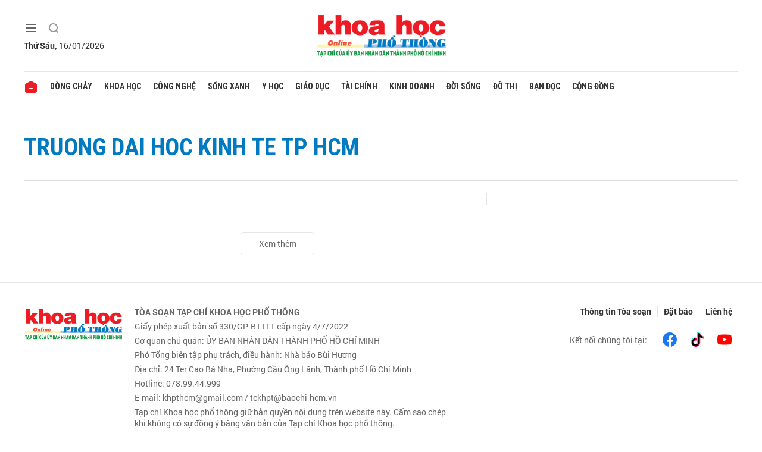

--- FILE ---
content_type: text/html; charset=utf-8
request_url: https://khoahocphothong.vn/truong-dai-hoc-kinh-te-tp-hcm-ptag.html
body_size: 4205
content:
<!DOCTYPE html>
<html xmlns="https://www.w3.org/1999/xhtml" lang="vi">
<head>
    <meta name="MobileOptimized" content="device-width" />
    <meta name="viewport" content="width=device-width, initial-scale=1, shrink-to-fit=no">
    <title>Tin tức, h&#236;nh ảnh, video clip mới nhất về truong dai hoc kinh te tp hcm</title>
    <link rel="shortcut icon" href="https://khpt.1cdn.vn/assets/images/favicon.ico" />
    <meta http-equiv="Content-Type" content="text/html;charset=UTF-8">
    <meta name="author" content="khoahocphothong.vn">
    <meta http-equiv="X-UA-Compatible" content="IE=edge,chrome=1" />
    <meta name="HandheldFriendly" content="true" />
    <meta name="robots" content="noodp,index,follow" />
    <meta name="keywords" content="truong dai hoc kinh te tp hcm" />
    <meta name="description" content="" />
    <meta name="canonical" content="https://khoahocphothong.vn/truong-dai-hoc-kinh-te-tp-hcm-ptag.html" />
    <meta property="og:title" content="Tin tức, h&#236;nh ảnh, video clip mới nhất về truong dai hoc kinh te tp hcm" />
    <meta property="og:description" content="" />
    <meta property="og:image" content="" />
    <meta property="og:url" itemprop="url" content="https://khoahocphothong.vn/truong-dai-hoc-kinh-te-tp-hcm-ptag.html" />
    <meta name="article:section" content="" />
    <meta name="article:published_time" content="" />
    <meta property="og:site_name" content="khoahocphothong.vn" />
    <meta property="og:type" content="website" />
    <meta property="og:locale" itemprop="inLanguage" content="vi_VN" />
    <!--CSS-->
    <link href="https://khpt.1cdn.vn/assets/css/style.min.25072024.css" rel="stylesheet" />
    <link href="https://khpt.1cdn.vn/assets/css/custom.css?t=2026011613" rel="stylesheet" />
    <link href="https://khpt.1cdn.vn/assets/css/style-fix.css?t=2026011613" rel="stylesheet" />
    <!--END CSS-->
    
    <!-- Google tag (gtag.js) -->
    <script async src="https://www.googletagmanager.com/gtag/js?id=G-S020Z1WF03"></script>
    <script>
        window.dataLayer = window.dataLayer || [];
        function gtag() { dataLayer.push(arguments); }
        gtag('js', new Date());
        gtag('config', 'G-S020Z1WF03');
    </script>
</head>
<body class="">
    <!--Header part-->
    <!--l-nav-->
    <div class="c-container-wrapper">
        <div class="l-nav ">
                <div class="c-header-banner">
                    <div class="h-show-mobile">
                        <!--banner mobile in here-->
                    </div>
                    <div class="h-show-pc">
                        <div class="container">
                            <div class="c-banner">
                                <div class="c-banner-item is-custom-size">
                                    
                                </div>
                            </div>
                        </div>
                        <!--end container-->
                    </div>
                </div>
                <!--end c-header-banner-->
            <div class="c-nav-inner">
                <div class="c-nav-inner__height"></div>
                <div class="c-header">
                    <div class="container">
                        <div class="c-header-inner">
                            <div class="c-header-inner__left">
                                <button class="c-menu-expand js-menu-expand" type="button"><span></span></button>
                                <button class="c-search-expand js-search-expand" type="button"><i class="icon20-search"></i></button>
                                <div class="c-sologan onecms_currentTime">
                                    <p></p>
                                </div>
                                <div class="c-search-wrapper">
                                    <div class="c-search">
                                        <div class="c-search__inner">
                                            <input class="form-control" type="text" name="" placeholder="Tìm kiếm">
                                            <button class="c-search__btn" type="submit"><i class="icon20-search"></i></button>
                                            <button class="c-search__close js-search-close" type="button"><i class="icon12-close"></i></button>
                                        </div>
                                    </div>
                                </div>
                            </div>
                            <div class="c-header-inner__center">
                                <div class="c-logo">
                                        <a href="/"><img src="https://khpt.1cdn.vn/assets/images/logo.png" alt="logo"></a>
                                </div>
                            </div>
                            <div class="c-header-inner__right">
                                <div class="c-weather onecms__weather"></div>
                            </div>
                        </div>
                        <!--end c-header-inner-->
                    </div>
                    <!--end container-->
                </div>
                <!--end c-header-->
            </div>
            <!--end c-nav-inner-->
            <div class="c-menu-outer">
                <div class="container">
                    <div class="c-menu">
                        <ul>
                            <li class="is-home"><a href="/"><i class="icon24-home-primary"></i></a></li>

                                <li><a href="https://khoahocphothong.vn/dong-chay">D&#242;ng chảy</a></li>
                                <li><a href="https://khoahocphothong.vn/khoa-hoc">Khoa học</a></li>
                                <li><a href="https://khoahocphothong.vn/cong-nghe">C&#244;ng nghệ</a></li>
                                <li><a href="https://khoahocphothong.vn/song-xanh">Sống xanh</a></li>
                                <li><a href="https://khoahocphothong.vn/y-hoc">Y học</a></li>
                                <li><a href="https://khoahocphothong.vn/giao-duc">Gi&#225;o dục</a></li>
                                <li><a href="https://khoahocphothong.vn/tai-chinh">T&#224;i ch&#237;nh</a></li>
                                <li><a href="https://khoahocphothong.vn/kinh-doanh">Kinh doanh</a></li>
                                <li><a href="https://khoahocphothong.vn/doi-song">Đời sống</a></li>
                                <li><a href="https://khoahocphothong.vn/do-thi">Đ&#244; thị</a></li>
                                <li><a href="https://khoahocphothong.vn/ban-doc">Bạn đọc</a></li>
                                <li><a href="https://khoahocphothong.vn/cong-dong">Cộng đồng</a></li>
                        </ul>
                    </div>
                </div>
                <!--end container-->
            </div>
            <!--end c-menu-outer-->
            <div class="c-mega-menu">
                <button class="c-mega-menu__close js-mega-close" type="button"><span></span></button>
                <div class="container">
                    <div class="c-category-flex">
                        <div class="c-search-wrapper">
                            <div class="c-search">
                                <div class="c-search__inner">
                                    <input class="form-control" type="text" name="" placeholder="Tìm kiếm">
                                    <button class="c-search__btn" type="submit"><i class="icon20-search"></i></button>
                                </div>
                            </div>
                        </div>
                        <nav class="c-category-menu">
                            <ul>
                                    <li class="c-mega-menu__child">
                                        <a href="https://khoahocphothong.vn/dong-chay">D&#242;ng chảy</a>
                                        <ul>
                                        </ul>
                                    </li>
                                    <li class="c-mega-menu__child">
                                        <a href="https://khoahocphothong.vn/khoa-hoc">Khoa học</a>
                                        <ul>
                                        </ul>
                                    </li>
                                    <li class="c-mega-menu__child">
                                        <a href="https://khoahocphothong.vn/cong-nghe">C&#244;ng nghệ</a>
                                        <ul>
                                        </ul>
                                    </li>
                                    <li class="c-mega-menu__child">
                                        <a href="https://khoahocphothong.vn/song-xanh">Sống xanh</a>
                                        <ul>
                                        </ul>
                                    </li>
                                    <li class="c-mega-menu__child">
                                        <a href="https://khoahocphothong.vn/y-hoc">Y học</a>
                                        <ul>
                                        </ul>
                                    </li>
                                    <li class="c-mega-menu__child">
                                        <a href="https://khoahocphothong.vn/giao-duc">Gi&#225;o dục</a>
                                        <ul>
                                        </ul>
                                    </li>
                                    <li class="c-mega-menu__child">
                                        <a href="https://khoahocphothong.vn/tai-chinh">T&#224;i ch&#237;nh</a>
                                        <ul>
                                        </ul>
                                    </li>
                                    <li class="c-mega-menu__child">
                                        <a href="https://khoahocphothong.vn/kinh-doanh">Kinh doanh</a>
                                        <ul>
                                        </ul>
                                    </li>
                                    <li class="c-mega-menu__child">
                                        <a href="https://khoahocphothong.vn/doi-song">Đời sống</a>
                                        <ul>
                                        </ul>
                                    </li>
                                    <li class="c-mega-menu__child">
                                        <a href="https://khoahocphothong.vn/do-thi">Đ&#244; thị</a>
                                        <ul>
                                        </ul>
                                    </li>
                                    <li class="c-mega-menu__child">
                                        <a href="https://khoahocphothong.vn/ban-doc">Bạn đọc</a>
                                        <ul>
                                        </ul>
                                    </li>
                                    <li class="c-mega-menu__child">
                                        <a href="https://khoahocphothong.vn/cong-dong">Cộng đồng</a>
                                        <ul>
                                        </ul>
                                    </li>
                            </ul>
                        </nav>
                    </div>
                </div>
                <!-- container-->
            </div>
            <!-- c-mega-menu-->
        </div>
        <!--end l-nav-->
    </div>
    <!--end c-container-wrapper-->
    <div class="c-header-space"></div>
    

<!--Content page part-->
<div class="c-banner-bg"></div>
<div class="c-container-wrapper is-max-width-xl">
    <div class="l-content is-padding-top-none">
        <div class="container is-max-width-xl">
            <div class="c-cat-list">
                <h1 class="c-cat-list__current">truong dai hoc kinh te tp hcm</h1>
            </div>
            <!-- c-cat-list-->
            <div class="c-head-list">
                <div class="c-head-list__left">
                    <div class="c-template-grid">
                    </div>
                    <!--end c-template-grid-->
                </div>
                <!--end c-head-list__left-->
                <div class="c-head-list__right">
                    <div class="c-template-grid is-title-first-mobile is-border-mobile">
                        <ul>
                        </ul>
                    </div>
                    <!--end c-template-grid-->
                </div>
                <!--end c-head-list__right-->
                <div class="c-head-list__bottom">
                    <div class="c-template-grid is-col-4-pc is-title-first-mobile is-border-mobile">
                        <ul>
                        </ul>
                    </div>
                    <!--end c-template-grid-->
                </div>
                <!--end c-head-list__bottom-->
            </div>
            <!--end c-head-list-->
            <div class="l-content-flex">
                <div class="l-main is-margin-bottom-mobile">
                    <div class="c-box">
                        <div class="c-box__content">
                            <div class="c-template-grid is-list-pc is-border is-last-line is-title-first-mobile is-sapo-pc">
                                <ul class="onecms__loading">
                                </ul>
                                <div class="loading__img" style="display: none;">
    <div class="timeline-wrapper">
        <div class="timeline-item">
            <div class="animated-background">
                <div class="background-masker header-top"></div>
                <div class="background-masker header-left"></div>
                <div class="background-masker header-right"></div>
                <div class="background-masker header-bottom"></div>
                <div class="background-masker header-2-left"></div>
                <div class="background-masker header-2-right"></div>
                <div class="background-masker header-2-bottom"></div>
                <div class="background-masker meta-left"></div>
                <div class="background-masker meta-right"></div>
                <div class="background-masker meta-bottom"></div>
                <div class="background-masker description-left"></div>
                <div class="background-masker description-right"></div>
                <div class="background-masker description-bottom"></div>
                <div class="background-masker description-2-left"></div>
                <div class="background-masker description-2-right"></div>
                <div class="background-masker description-2-bottom"></div>
                <div class="background-masker description-3-left"></div>
                <div class="background-masker description-3-right"></div>
                <div class="background-masker description-3-bottom"></div>
            </div>
        </div>
    </div>
    <div class="timeline-wrapper">
        <div class="timeline-item">
            <div class="animated-background">
                <div class="background-masker header-top"></div>
                <div class="background-masker header-left"></div>
                <div class="background-masker header-right"></div>
                <div class="background-masker header-bottom"></div>
                <div class="background-masker header-2-left"></div>
                <div class="background-masker header-2-right"></div>
                <div class="background-masker header-2-bottom"></div>
                <div class="background-masker meta-left"></div>
                <div class="background-masker meta-right"></div>
                <div class="background-masker meta-bottom"></div>
                <div class="background-masker description-left"></div>
                <div class="background-masker description-right"></div>
                <div class="background-masker description-bottom"></div>
                <div class="background-masker description-2-left"></div>
                <div class="background-masker description-2-right"></div>
                <div class="background-masker description-2-bottom"></div>
                <div class="background-masker description-3-left"></div>
                <div class="background-masker description-3-right"></div>
                <div class="background-masker description-3-bottom"></div>
            </div>
        </div>
    </div>
</div><!--end load more-->

                            </div>
                            <!--end c-template-grid-->
                            <div class="c-more onecms__loadmore"><a href="javascript:;">Xem thêm</a></div>
                        </div>
                        <!--end c-box__content-->
                    </div>
                    <!--end c-box-->
                </div>
                <!--end l-main-->
                <div class="l-sidebar">
                    <div class="c-box is-margin-small h-show-pc">
                        <div class="c-box__content">
                            <div class="c-banner-item is-custom-size">
                                <div class="c-banner-item__inner">
                                    <div class="c-banner-item__box">
                                        
                                    </div>
                                </div>
                            </div>
                        </div>
                        <!--end c-box__content-->
                    </div>
                    <!--end c-box-->
                    <div class="c-box is-margin-small h-show-pc">
                        <div class="c-box__content">
                            <div class="c-banner-item is-custom-size">
                                <div class="c-banner-item__inner">
                                    <div class="c-banner-item__box">
                                       
                                    </div>
                                </div>
                            </div>
                        </div>
                        <!--end c-box__content-->
                    </div>
                    <!--end c-box-->
                </div>
                <!--end l-sidebar-->
            </div>
            <!--end l-content-flex-->
        </div>
        <!--end container-->
    </div>
    <!--end l-content-->
</div>
<!--end c-container-wrapper-->

    <!--Footer part-->
    <div class="c-footer-space"></div>
    <!--l-footer-->
    <div class="c-container-wrapper">
        <div class="l-footer">
            <div class="container">
                <div class="c-footer-main">
                    <div class="c-footer-col is-col-1">
                        <div class="c-footer-logo"><a href="/"><img src="https://khpt.1cdn.vn/assets/images/logo.png" alt="logo"></a></div>
                        <div class="b-maincontent">
                            <p><b>TÒA SOẠN TẠP CHÍ KHOA HỌC PHỔ THÔNG</b></p>
                            <p>Giấy phép xuất bản số 330/GP-BTTTT cấp ngày 4/7/2022</p>
                            <p>Cơ quan chủ quản: ỦY BAN NHÂN DÂN THÀNH PHỐ HỒ CHÍ MINH</p>
                            <p>Phó Tổng biên tập phụ trách, điều hành: Nhà báo Bùi Hương</p>
                            <p>Địa chỉ: 24 Ter Cao Bá Nhạ, Phường Cầu Ông Lãnh, Thành phố Hồ Chí Minh</p>
                            <p>Hotline: 078.99.44.999</p>
                            <p>E-mail: <a href="/cdn-cgi/l/email-protection" class="__cf_email__" data-cfemail="83e8ebf3f7ebe0eec3e4eee2eaefade0ecee">[email&#160;protected]</a> / <a href="/cdn-cgi/l/email-protection" class="__cf_email__" data-cfemail="7b0f1810130b0f3b191a1418131256131816550d15">[email&#160;protected]</a></p>
                            <p>Tạp chí Khoa học phổ thông giữ bản quyền nội dung trên website này. Cấm sao chép khi không có sự đồng ý bằng văn bản của Tạp chí Khoa học phổ thông. </p>
                        </div>
                    </div>
                    <!--end c-footer-col-->
                    <div class="c-footer-col is-col-2">
                        <div class="c-footer-menu">
                            <ul>
                                <li><a href="#">Thông tin Tòa soạn</a></li>
                                <li><a href="#">Đặt báo</a></li>
                                <li><a href="#">Liên hệ</a></li>
                            </ul>
                        </div>
                        <div class="c-social">
                            <label>Kết nối chúng tôi tại:</label>
                            <ul>
                                <li><a href="#"><i class="icon24-facebook-circle"></i></a></li>
                                <li><a href="#"><i class="icon24-tiktok"></i></a></li>
                                <li><a href="#"><i class="icon24-youtube"></i></a></li>
                            </ul>
                        </div>
                    </div>
                    <!--end c-footer-col-->
                </div>
                <!--end c-footer-main-->
            </div>
            <!--end container-->
        </div>
        <!--end l-footer-->
    </div>
    <!--end c-container-wrapper-->
    <div class="c-powered">
        <div class="container">
            POWERED BY
            <a href="https://onecms.vn" title="Phần mềm tòa soạn hội tụ chuyên nghiệp ONECMS" target="_blank"><span>ONE</span>CMS</a> - A PRODUCT OF
            <span>NEKO</span>
        </div>
        <!-- container-->
    </div>
    <!-- c-powered-->
    <div class="c-gotop js-gotop"><i class="icon24-angle-top"></i></div>
    <!--Optional JavaScript part-->
    <!--jQuery first, then Popper.js, then Bootstrap JS-->
    <script data-cfasync="false" src="/cdn-cgi/scripts/5c5dd728/cloudflare-static/email-decode.min.js"></script><script src="https://khpt.1cdn.vn/assets/js/jquery-3.4.1.min.js"></script>
    <script src="https://khpt.1cdn.vn/assets/js/all.min.js?t=20230629-1"></script>

    <script type="text/javascript">
        let _LinktoChannel = '';
        let _LinktoParentChannel = '';
        if (_LinktoChannel !== '') {
            $(".c-menu a").each(function () { let a = $(this).attr('href'); if (a === undefined || a === '') return; a === _LinktoChannel && $(this).closest("li").addClass("active"), a === _LinktoParentChannel && $(this).closest("li").addClass("active") });
            $(".onecms__subchannel a").each(function () { let a = $(this).attr('href'); if (a === undefined) return; a === _LinktoChannel && $(this).closest(".onecms__subchannel").addClass("active") });
        }
    </script>

    <script src="https://khpt.1cdn.vn/assets/js/custom.01082025.js"></script>
    <script src="/script/oneAds.js" type="text/javascript"></script>
	
    <!-- id.1cdn.vn -->
     <script>
        let ___id1cdn_js = document.createElement('script');
        ___id1cdn_js.src = 'https://id.1cdn.vn/js?id=O-nyqurMv51N';
        ___id1cdn_js.async = true;
        document.body.appendChild(___id1cdn_js);            
    </script>
    <!-- / id.1cdn.vn -->
    <!--Page specific javascripts part-->
    
    <script type="text/javascript">
        var WebControl = WebControl || {};
        WebControl.loadmore_params = () => ({ type: 'search', keyword: 'truong dai hoc kinh te tp hcm', publisherId: $('.onecms__loading li:last').attr('pid'), channelId: 0, eventId: 0, view: 'normal' });
        $(document).ready(function () {
            WebControl.initLoadMore();
        })
    </script>

<script defer src="https://static.cloudflareinsights.com/beacon.min.js/vcd15cbe7772f49c399c6a5babf22c1241717689176015" integrity="sha512-ZpsOmlRQV6y907TI0dKBHq9Md29nnaEIPlkf84rnaERnq6zvWvPUqr2ft8M1aS28oN72PdrCzSjY4U6VaAw1EQ==" data-cf-beacon='{"version":"2024.11.0","token":"e485b4f71c0a4e9eb7c965db45a210ac","r":1,"server_timing":{"name":{"cfCacheStatus":true,"cfEdge":true,"cfExtPri":true,"cfL4":true,"cfOrigin":true,"cfSpeedBrain":true},"location_startswith":null}}' crossorigin="anonymous"></script>
</body>
</html>

--- FILE ---
content_type: text/html; charset=utf-8
request_url: https://id.1cdn.vn/embed?id=nyqurMv51N
body_size: -374
content:
<!DOCTYPE html><html><body><script>window.parent&&window.parent.postMessage&&window.parent.postMessage("c740aaa0-fb4d-40a7-a2ec-49f356dbac7a","https://khoahocphothong.vn");</script></body></html>

--- FILE ---
content_type: image/svg+xml
request_url: https://khpt.1cdn.vn/assets/images/icons/icon24-tiktok.svg
body_size: 2225
content:
<svg width="24" height="24" viewBox="0 0 24 24" fill="none" xmlns="http://www.w3.org/2000/svg">
<path d="M17.1767 8.66347C18.7201 9.77064 20.6107 10.4221 22.6528 10.4221V6.47861C22.2663 6.47869 21.8808 6.43825 21.5027 6.35786V9.46193C19.4609 9.46193 17.5705 8.81049 16.0267 7.7034V15.7509C16.0267 19.7766 12.7748 23.0399 8.76358 23.0399C7.2669 23.0399 5.8758 22.5858 4.72021 21.807C6.03913 23.1604 7.87845 24 9.91334 24C13.9248 24 17.1769 20.7367 17.1769 16.7108V8.66347H17.1767ZM18.5954 4.68499C17.8066 3.82023 17.2888 2.70267 17.1767 1.46717V0.959961H16.0869C16.3612 2.53028 17.2969 3.87187 18.5954 4.68499ZM7.2573 18.7178C6.81663 18.1379 6.57849 17.4286 6.57955 16.6992C6.57955 14.858 8.06696 13.3651 9.90202 13.3651C10.244 13.365 10.584 13.4176 10.9099 13.5214V9.48977C10.529 9.43739 10.1446 9.41515 9.76035 9.4233V12.5613C9.43419 12.4575 9.09408 12.4048 8.75201 12.4051C6.91695 12.4051 5.42963 13.8979 5.42963 15.7393C5.42963 17.0414 6.17309 18.1687 7.2573 18.7178Z" fill="#FF004F"/>
<path d="M16.0265 7.70332C17.5702 8.81041 19.4607 9.46185 21.5025 9.46185V6.35778C20.3628 6.11414 19.3538 5.5164 18.5951 4.68499C17.2966 3.87179 16.361 2.5302 16.0867 0.959961H13.2241V16.7106C13.2176 18.5468 11.7327 20.0336 9.90162 20.0336C8.82257 20.0336 7.86394 19.5174 7.25682 18.7178C6.17269 18.1687 5.42923 17.0413 5.42923 15.7394C5.42923 13.8981 6.91655 12.4052 8.75161 12.4052C9.1032 12.4052 9.44208 12.4602 9.75995 12.5614V9.42338C5.81921 9.50509 2.6499 12.7365 2.6499 16.7107C2.6499 18.6946 3.43913 20.4931 4.72006 21.8071C5.87565 22.5858 7.26675 23.04 8.76342 23.04C12.7747 23.04 16.0265 19.7765 16.0265 15.7509V7.70332H16.0265Z" fill="black"/>
<path d="M21.5025 6.3578V5.51848C20.4748 5.52005 19.4672 5.23119 18.5952 4.68493C19.3671 5.53306 20.3835 6.11787 21.5025 6.3578ZM16.0867 0.959983C16.0605 0.809911 16.0404 0.658851 16.0265 0.507214V0H12.074V15.7508C12.0677 17.5868 10.5829 19.0736 8.75164 19.0736C8.214 19.0736 7.70638 18.9455 7.25685 18.7179C7.86397 19.5174 8.82259 20.0336 9.90164 20.0336C11.7326 20.0336 13.2177 18.5469 13.2241 16.7107V0.959983H16.0867ZM9.76014 9.42341V8.52989C9.42988 8.48459 9.09691 8.46186 8.76353 8.46202C4.75192 8.46194 1.5 11.7254 1.5 15.7508C1.5 18.2745 2.77806 20.4987 4.72017 21.807C3.43924 20.493 2.65001 18.6944 2.65001 16.7106C2.65001 12.7365 5.81924 9.50511 9.76014 9.42341Z" fill="#00F2EA"/>
</svg>
